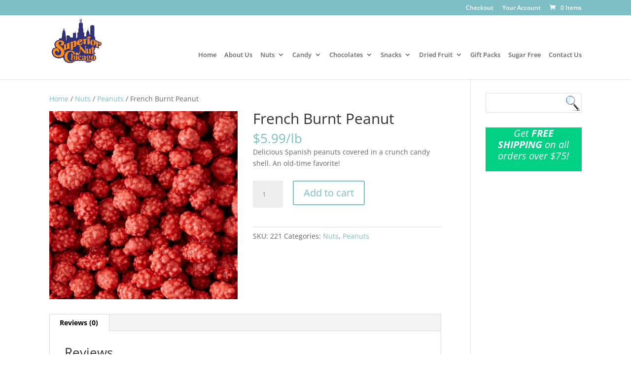

--- FILE ---
content_type: text/html; charset=utf-8
request_url: https://www.google.com/recaptcha/api2/aframe
body_size: 103
content:
<!DOCTYPE HTML><html><head><meta http-equiv="content-type" content="text/html; charset=UTF-8"></head><body><script nonce="DZ6FLgkpRjdHCPJuqoRetQ">/** Anti-fraud and anti-abuse applications only. See google.com/recaptcha */ try{var clients={'sodar':'https://pagead2.googlesyndication.com/pagead/sodar?'};window.addEventListener("message",function(a){try{if(a.source===window.parent){var b=JSON.parse(a.data);var c=clients[b['id']];if(c){var d=document.createElement('img');d.src=c+b['params']+'&rc='+(localStorage.getItem("rc::a")?sessionStorage.getItem("rc::b"):"");window.document.body.appendChild(d);sessionStorage.setItem("rc::e",parseInt(sessionStorage.getItem("rc::e")||0)+1);localStorage.setItem("rc::h",'1768901088054');}}}catch(b){}});window.parent.postMessage("_grecaptcha_ready", "*");}catch(b){}</script></body></html>

--- FILE ---
content_type: text/css
request_url: https://superiornutchicago.com/wp-content/plugins/snc-nutrition-facts/css/nutrition-label.css?ver=0.1.8
body_size: 1497
content:
/* nutrition-label.css */

/* Main Label Container (Styles adapted from #facts) */
.nutrition-facts-label {
	margin-top: 20px;
	background: #fff;
	border: 1px solid #000;
	padding: 10px 0px 15px 0px;
	font-family: 'NeueRoman', Helvetica, Arial, sans-serif;
	font-size: 14px;
	line-height: 1.2;
	box-shadow: 4px 10px 10px rgba(0, 0, 0, 0.2);
	color: #231f20 !important; /* Restored !important */
	width: 306px;
	max-width: 100%;
}

/* Force color inheritance for children */
.nutrition-facts-label div,
.nutrition-facts-label small,
.nutrition-facts-label strong,
.nutrition-facts-label em,
.nutrition-facts-label span,
.nutrition-facts-label p {
	color: inherit;
}

/* Exception for prototype warning */
.nutrition-facts-label .facts_descr em {
	color: #555 !important; /* Restored !important */
	font-style: italic;
	font-size: 9px;
	display: block;
	margin-top: 5px;
}

/* General strong tags inside label */
.nutrition-facts-label strong {
	font-family: 'Arial Black', Impact, Haettenschweiler, 'Arial Narrow Bold', sans-serif;
	font-weight: bold;
}

.nutrition-facts-label em {
	font-style: italic;
}


/* Header Section (Adapted from #facts children) */
.nutrition-facts-label .facts_title {
	font-family: Verdana, Impact, Haettenschweiler, 'Arial Narrow Bold', sans-serif;
	font-size: 32px;
	line-height: 1.1;
	color: #231f20;
	padding-left: 10px;
	padding-right: 10px;
	margin-bottom: 5px;
	font-weight: bold;
}

.nutrition-facts-label .facts_serving_pre {
	padding-top: 3px;
	padding-bottom: 3px;
	font-size: 14px;
	line-height: 1.1;
	padding-left: 10px;
	padding-right: 10px;
}

.nutrition-facts-label .facts_serving_size {
	padding-top: 4px;
	padding-bottom: 3px;
	font-size: 16px;
	font-family: 'Arial Black', Impact, Haettenschweiler, 'Arial Narrow Bold', sans-serif;
	line-height: 1.1;
	padding-left: 10px;
	padding-right: 10px;
}

.nutrition-facts-label .facts_serving_size strong {
	font-family: 'Arial Black', Impact, Haettenschweiler, 'Arial Narrow Bold', sans-serif;
	font-weight: bold;
	margin-right: 4px;
}

/* Boxes & Bars (Adapted from #facts .facts_box) */
.nutrition-facts-label .facts_box {
	border-top: 10pt solid #231f20;
	margin-left: 10px;
	margin-right: 10px;
	margin-top: 4px;
	padding-top: 2px;
}

.nutrition-facts-label .facts_box.thin {
	border-top-width: 4pt;
}

/* Remove thick top border from subsequent boxes */
.nutrition-facts-label .facts_box + .facts_box {
	border-top: none;
}


/* Calories Section (Adapted from #facts rules) */
.nutrition-facts-label .fact_row_norule {
	padding-bottom: 2px;
	padding-top: 5px;
	font-size: 14px;
	line-height: 14px;
	position: relative;
	border: none;
}

.nutrition-facts-label .fact_row_norule small {
	font-size: 12px;
	line-height: 12px;
	font-family: 'Arial Black', 'Helvetica Bold', 'Arial Bold', sans-serif;
	font-weight: bold;
	color: inherit;
}

.nutrition-facts-label .fact_row.calories {
	position: relative;
	border: none !important; /* Restored !important */
	padding-top: 4px;
	line-height: 1em !important; /* Restored !important */
	border-bottom: 4pt solid #231f20 !important; /* Restored !important */
}


.nutrition-facts-label .fact_row.calories strong {
	font-size: 26px;
	font-family: 'Arial Black', Impact, Haettenschweiler, 'Arial Narrow Bold', sans-serif;
	font-weight: bold;
	display: inline-block;
	vertical-align: baseline;
	color: inherit;
    margin-top: 6px;
}

.nutrition-facts-label .calorieamt {
	padding-top: 4px;
	padding-bottom: 12px;
	/* font-size: 2.0em !important; /* Original comment */
	font-size: 37px !important; /* Restored !important */
	font-family: 'Arial Black', Impact, Haettenschweiler, 'Arial Narrow Bold', sans-serif;
	float: right;
	position: relative;
	color: inherit;
}


/* Daily Value Header (Adapted from #facts .txt_right) */
.nutrition-facts-label .txt_right {
	text-align: right;
	border-bottom: 1px solid #838181;
	border-top: none;
	padding-top: 5px;
	padding-bottom: 2px;
	margin-bottom: 1px;
}

/* Style for the small text inside */
.nutrition-facts-label .txt_right small {
	font-size: 12px;
	line-height: 12px;
	font-family: 'Arial Black', 'Helvetica Bold', 'Arial Bold', sans-serif;
	font-weight: bold;
	color: inherit;
}

/* Ensure the strong tag inside also inherits correctly */
.nutrition-facts-label .txt_right strong {
	font-family: 'Arial Black', 'Helvetica Bold', 'Arial Bold', sans-serif;
	font-weight: bold;
	color: inherit;
}


/* General Nutrient Row Styling (Adapted from #facts .fact_row) */
.nutrition-facts-label .fact_row {
	padding-bottom: 2px;
	padding-top: 5px;
	font-size: 14px;
	line-height: 1.2;
	border-bottom: 1px solid #838181;
	position: relative;
	clear: both;
	overflow: hidden;
	border-top: none;
}

/* Indentation & Sub-item borders (Adapted from FDA CSS) */
.nutrition-facts-label .fact_row.sub {
	padding-left: 10px;
	border-bottom: 1px solid #838181; /* Restored original single border-bottom definition */
}

.nutrition-facts-label .fact_row.sublv2 {
	margin-left: 10px;
}

.nutrition-facts-label .fact_row.sublv3 {
	padding-left: 20px;
}

/* Specific Row Borders */
/* Thick Bar (10pt) below Protein section */
.nutrition-facts-label .facts_box.thin .fact_row:last-child {
	/* Protein row */
	border-bottom: 10pt solid #231f20 !important; /* Restored !important */
	margin-bottom: 2pt;
	padding-bottom: 2pt;
	border-top: none !important; /* Restored !important */
}

/* Potassium row (last row in vitamins box) */
.nutrition-facts-label .facts_box:last-of-type .fact_row:last-child {
	border-bottom: 1px solid #838181;
	border-top: none !important; /* Restored !important */
}


/* %DV column styling (Adapted from #facts .fact_row div) */
.nutrition-facts-label .fact_row div {
	float: right;
	min-width: 35pt;
	text-align: right;
	padding-left: 5px;
	color: inherit;
}

.nutrition-facts-label .fact_row div strong {
	font-family: 'Arial Black', Impact, Haettenschweiler, 'Arial Narrow Bold', sans-serif;
	font-weight: bold;
	color: inherit;
}

/* Ensure direct strong child for nutrient name is styled */
.nutrition-facts-label .fact_row > strong {
	font-family: 'Arial Black', Impact, Haettenschweiler, 'Arial Narrow Bold', sans-serif;
	font-weight: bold;
	color: inherit;
}


/* Footnote description (Adapted from #facts .facts_descr) */
.nutrition-facts-label .facts_descr {
	padding-left: 20px;
    padding-right: 20px;
	font-size: 11px;
	line-height: 12px;
	margin: 8px 0 8px;
	position: relative;
	color: inherit;
	padding-top: 4px;
}

.nutrition-facts-label .facts_descr:before {
	content: '*';
	font-size: 12px;
	position: absolute;
	top: 4px;
	left: 13px;
	color: inherit;
}

/* Styles moved from inline for ingredients/allergens */
.nutrition-facts-label .facts_ingredients {
	border-top: 1px solid #000;
	margin: 8px 10px 0 10px;
	padding: 5px 0 0 0;
	font-family: 'NeueRoman', Helvetica, Arial, sans-serif; /* Kept for consistency */
	font-size: 8pt; /* Was 8pt inline */
	line-height: 1.2; /* Was 1.2 inline */
	color: inherit;
}

.nutrition-facts-label .facts_allergens {
    border-top: none; /* Allergens don't usually have a top border if following ingredients */
    margin: 8px 10px 0 10px;
	padding: 5px 0 0 0;
	font-family: 'NeueRoman', Helvetica, Arial, sans-serif; /* Kept for consistency */
	font-size: 8pt; /* Was 8pt inline */
	line-height: 1.2; /* Was 1.2 inline */
	color: inherit;
}

.nutrition-facts-label .facts_ingredients p,
.nutrition-facts-label .facts_allergens p {
	margin: 0 0 3px 0;
}

.nutrition-facts-label .facts_ingredients strong {
	/* "Ingredients:" text */
	font-family: 'Arial Black', Impact, Haettenschweiler, 'Arial Narrow Bold', sans-serif;
	font-weight: bold;
	color: inherit;
}

/* --- End of Nutrition Label Specific Styles --- */

--- FILE ---
content_type: text/css
request_url: https://superiornutchicago.com/wp-content/themes/Divi-child/style.css?ver=4.27.5
body_size: 620
content:
/*
 Theme Name:     Divi Child
 Theme URI:      /wp-content/themes/Divi-child/
 Description:    Divi Child Theme
 Author:         Mark Luther
 Author URI:     http://www.markluther.com
 Template:       Divi
 Version:        1.0.0
*/

@import url("/wp-content/themes/Divi/style.css");

/* =Theme customization starts here
-------------------------------------------------------------- */
/* Deal with per pound and per unit pricing. */

.product .amount:after{
    content: "/lb";
}
.product_cat-gift-packs .amount:after{
    content: "/each";
}
.related .amount:after{
    content: "";
}

/* Menu and header changes. */

.et_fixed_nav #logo {
    margin-bottom: 15px;
    margin-top: -15px;
    max-height: 95px;
}
#main-header nav#top-menu-nav {
    padding-top: 30px;
}
#et-top-navigation .et-cart-info {
    margin: 32px 0 0 22px;
}
#et_top_search, #et_search_icon {
    display: none;   
}
.nav li ul {
    padding: 10px;
}
#top-menu li li a, .fullwidth-menu li li a {
    padding: 0 10px;
    width: 180px;
}
.nav li li {
    line-height: 1.6em;
}

#top-menu li {
    padding-right: 12px;
}

.et_pb_fullwidth_header .et_pb_fullwidth_header_container.left .header-content {
    padding-left: 50px;
}

.et_pb_fullwidth_header {
    min-height: 50px;
    padding: 0;
}

/* Page width changes. */

.container, .et_pb_row {
    width: 95%;
}

/* Modify the search widget. */

.widget_search .screen-reader-text {
    display:none;
}

.widget_search #searchsubmit {
    position:absolute;
    top:5px;
    width:32px;
    background: url("/wp-content/uploads/2016/12/searchicon.png") top left no-repeat;  
    border: none !important; 
    color: rgba(0, 0, 0, 0) !important;
}

/* Miscellaneous changes. */

#main-content .container {
    padding-top: 28px !important;
}

.et_pb_image_container img, .et_pb_post a img {
    max-width: 20%;
}

.et_pb_post {
    margin-bottom: 0;
}

/* Fix Nutrition Facts Label / WooCommerce style conflict. */

.remove {
    background: none !important;
}

.wp-nutrition-label {
    max-width: 400px !important;
}